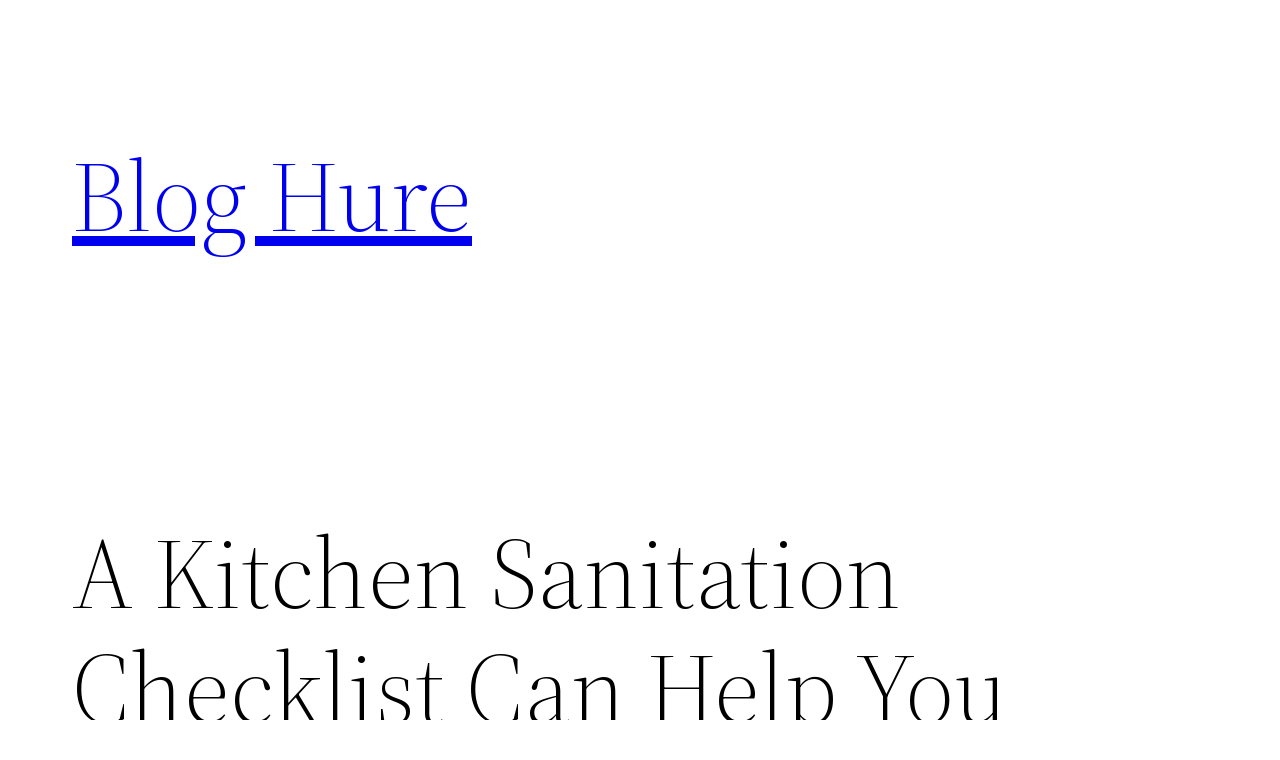

--- FILE ---
content_type: text/html; charset=utf-8
request_url: https://accounts.google.com/o/oauth2/postmessageRelay?parent=https%3A%2F%2Fbloghure.com&jsh=m%3B%2F_%2Fscs%2Fabc-static%2F_%2Fjs%2Fk%3Dgapi.lb.en.2kN9-TZiXrM.O%2Fd%3D1%2Frs%3DAHpOoo_B4hu0FeWRuWHfxnZ3V0WubwN7Qw%2Fm%3D__features__
body_size: 163
content:
<!DOCTYPE html><html><head><title></title><meta http-equiv="content-type" content="text/html; charset=utf-8"><meta http-equiv="X-UA-Compatible" content="IE=edge"><meta name="viewport" content="width=device-width, initial-scale=1, minimum-scale=1, maximum-scale=1, user-scalable=0"><script src='https://ssl.gstatic.com/accounts/o/2580342461-postmessagerelay.js' nonce="Re9-lbN9FD2_UsALL3zBIQ"></script></head><body><script type="text/javascript" src="https://apis.google.com/js/rpc:shindig_random.js?onload=init" nonce="Re9-lbN9FD2_UsALL3zBIQ"></script></body></html>